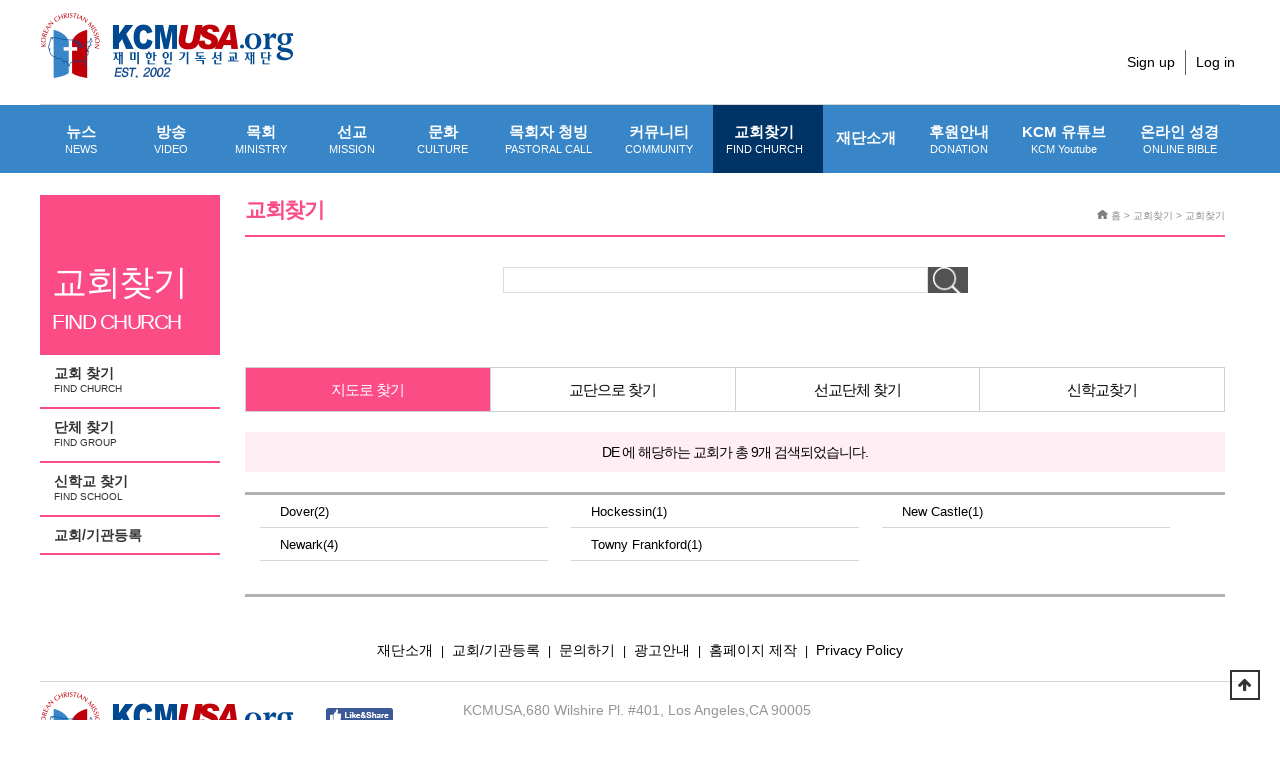

--- FILE ---
content_type: text/html; charset=utf-8
request_url: https://www.kcmusa.org/bbs/content.php?co_id=mn08_1_1&wr_7=de
body_size: 5468
content:

<!doctype html>

<html lang="ko">

<head>
<meta http-equiv="content-language" content="kr">
<link rel="canonical" href="https://kcmusa.org">
<meta name="Author" contents="KCMUSA">
<meta name="Publisher" content="KCMUSA">
<meta name="Other Agent" content="KCMUSA">
<meta name="copyright" content="KCMUSA">
<meta name="Author-Date" content="2026-01-17" scheme="YYYY-MM-DD">
<meta name="Date" content="2026-01-17" scheme="YYYY-MM-DD">
<meta name="subject" content="교회찾기 | KCMUSA">
<meta name="title" content="교회찾기 | KCMUSA">
<meta name="Distribution" content="">
<meta name="description" content="">
<meta name="Descript-xion" content="">
<meta name="keywords" content="">
<meta itemprop="name" content="교회찾기 | KCMUSA">
<meta itemprop="description" content="">
<meta itemprop="image" content="https://kcmusa.org/img/logo_social.png">
<meta property="og:locale" content="ko_KR">
<meta property="og:locale:alternate" content="ko_KR">
<meta property="og:author" content="KCMUSA">
<meta property="og:type" content="website">
<meta property="og:site_name" content="교회찾기 | KCMUSA">
<meta property="og:title" id="ogtitle" itemprop="name" content="교회찾기 | KCMUSA">
<meta property="og:description" id="ogdesc" content="">
<meta property="og:url" content="https://kcmusa.org/bbs/content.php?co_id=mn08_1_1&wr_7=de">
<meta property="og:image" id="ogimg" content="https://kcmusa.org/img/logo_social.png">
<meta name="apple-mobile-web-app-title" content="교회찾기 | KCMUSA">
<meta name="format-detection" content="telephone=no">
<meta name="theme-color" content="#0a81a8">
<meta name="twitter:title" content="교회찾기 | KCMUSA">
<meta name="twitter:description" content="">
<meta name="twitter:domain" content="https://kcmusa.org">
<meta name="twitter:url" content="https://kcmusa.org/bbs/content.php?co_id=mn08_1_1&wr_7=de">
<meta name="twitter:image" content="https://kcmusa.org/img/logo_social.png">
<meta name="twitter:card" content="summary">
<span itemscope="" itemtype="http://schema.org/Organization">
<link itemprop="url" href="https://kcmusa.org">
</span>
<meta name="msapplication-TileColor" content="#0a81a8">

<meta name="referrer" content="no-referrer-when-downgrade">
<meta name="robots" content="all">

<meta charset="utf-8">

<meta http-equiv="imagetoolbar" content="no">
<meta http-equiv="X-UA-Compatible" content="IE=edge">

<title>교회찾기 | KCMUSA</title>

<link rel="stylesheet" href="https://www.kcmusa.org/theme/basic/css/default.css?ver=fvfzVN">
<link rel="stylesheet" href="https://www.kcmusa.org/js/font-awesome/css/font-awesome.min.css?ver=fvfzVN">
<link rel="stylesheet" href="https://www.kcmusa.org/skin/content/basic/style.css?ver=fvfzVN">

<link rel="stylesheet" href="https://www.kcmusa.org/theme/basic/css/custom.css?v1.1">

<link href="https://code.jquery.com/ui/1.10.2/themes/smoothness/jquery-ui.css" rel="Stylesheet"></link>



    <!--[if lte IE 8]>

    <script src="https://www.kcmusa.org/js/html5.js"></script>

    <![endif]-->

<script>

// 자바스크립트에서 사용하는 전역변수 선언

var g5_url       = "https://www.kcmusa.org";

var g5_bbs_url   = "https://www.kcmusa.org/bbs";

var g5_is_member = "";

var g5_is_admin  = "";

var g5_is_mobile = "";

var g5_bo_table  = "";

var g5_sca       = "";

var g5_editor    = "";

var g5_cookie_domain = "";

</script>




    <!-- Global site tag (gtag.js) - Google Analytics -->

    <script async src="https://www.googletagmanager.com/gtag/js?id=UA-885336-6"></script>

    <script>

        window.dataLayer = window.dataLayer || [];

        function gtag(){dataLayer.push(arguments);}

        gtag('js', new Date());



        gtag('config', 'UA-885336-6');

    </script>



<script src="https://www.kcmusa.org/js/jquery-1.12.4.min.js?ver=jbTzal"></script>
<script src="https://www.kcmusa.org/js/jquery-migrate-1.4.1.min.js?ver=jbTzal"></script>
<script src="https://www.kcmusa.org/js/jquery.menu.js?ver=jbTzal"></script>
<script src="https://www.kcmusa.org/js/common.js?ver=jbTzal"></script>
<script src="https://www.kcmusa.org/js/wrest.js?ver=jbTzal"></script>
<script src="https://www.kcmusa.org/js/placeholders.min.js?ver=jbTzal"></script>
</head>

<body>





<!-- 상단 시작 { -->
<div id="hd" class="">
    <h1 id="hd_h1">교회찾기</h1>
    <div id="skip_to_container"><a href="#container">본문 바로가기</a></div>

        <div id="tnb">
        <div id="logo">
            <a href="https://www.kcmusa.org"><img src="/theme/basic/img/logo.png" width="254" height="66" alt="KCMUSA"></a>
        </div>

        
    	<div class="login_menu">
			<!-- <ul class="hd_sns">
				<li><a href="#"><img src="/theme/basic/img/sns_icon1.gif"></a></li>
				<li><a href="#"><img src="/theme/basic/img/sns_icon2.gif"></a></li>
			</ul> -->
			<ul class="hd_login">

								<li><a href="https://www.kcmusa.org/bbs/register.php">Sign up</a></li>
				<li><a href="https://www.kcmusa.org/bbs/login.php">Log in</a></li>
				                			</ul>
		</div>
    </div>
    
    <div id="hd_wrapper">
      <nav id="gnb">
        <h2>메인메뉴</h2>
        <div class="gnb_wrap">
            <ul id="gnb_1dul">
                                <li class=" gnb_al_li_plus gnb_1dli">
<!--                style="z-index:--><!--">-->
                    <a href="/bbs/board.php?bo_table=mn01_1" target="_self" class="gnb_1da">
                        뉴스                        <small>NEWS</small>                    </a>

                    <div class="gnb_2dul"><ul class="gnb_2dul_box">
                        <li class="gnb_2dli">
                            <a href="/bbs/board.php?bo_table=mn01_1" target="_self" class="gnb_2da">
                                미국교계뉴스                                <small>USA NEWS</small>                            </a>
                        </li>
                                            <li class="gnb_2dli">
                            <a href="/bbs/board.php?bo_table=mn01_2" target="_self" class="gnb_2da">
                                한국교계뉴스                                <small>KOREAN NEWS</small>                            </a>
                        </li>
                                            <li class="gnb_2dli">
                            <a href="/bbs/board.php?bo_table=mn01_3" target="_self" class="gnb_2da">
                                세계교계뉴스                                <small>WORLD NEWS</small>                            </a>
                        </li>
                                            <li class="gnb_2dli">
                            <a href="/bbs/board.php?bo_table=mn01_4" target="_self" class="gnb_2da">
                                지역교계뉴스                                <small>LOCAL NEWS</small>                            </a>
                        </li>
                    </ul></div>
                </li>

                                <li class=" gnb_al_li_plus gnb_1dli">
<!--                style="z-index:--><!--">-->
                    <a href="/bbs/content.php?co_id=mn02_1" target="_self" class="gnb_1da">
                        방송                        <small>VIDEO</small>                    </a>

                    <div class="gnb_2dul"><ul class="gnb_2dul_box">
                        <li class="gnb_2dli">
                            <a href="/bbs/content.php?co_id=mn02_1" target="_self" class="gnb_2da">
                                오늘의 설교                                <small>SERMON</small>                            </a>
                        </li>
                                            <li class="gnb_2dli">
                            <a href="/bbs/board.php?bo_table=mn02_2" target="_self" class="gnb_2da">
                                찬송/CCM                                <small>HYMN/CCM</small>                            </a>
                        </li>
                                            <li class="gnb_2dli">
                            <a href="/bbs/board.php?bo_table=mn02_5" target="_self" class="gnb_2da">
                                예수 영화                                <small>Jesus Movies</small>                            </a>
                        </li>
                                            <li class="gnb_2dli">
                            <a href="/bbs/board.php?bo_table=mn02_3" target="_self" class="gnb_2da">
                                KCM 방송                                <small>KCM VIDEO</small>                            </a>
                        </li>
                    </ul></div>
                </li>

                                <li class=" gnb_al_li_plus gnb_1dli">
<!--                style="z-index:--><!--">-->
                    <a href="/bbs/board.php?bo_table=mn03_6" target="_self" class="gnb_1da">
                        목회                        <small>MINISTRY</small>                    </a>

                    <div class="gnb_2dul"><ul class="gnb_2dul_box">
                        <li class="gnb_2dli">
                            <a href="/bbs/board.php?bo_table=mn03_6" target="_self" class="gnb_2da">
                                칼럼                                <small>COLUMN</small>                            </a>
                        </li>
                                            <li class="gnb_2dli">
                            <a href="/bbs/board.php?bo_table=mn03_1" target="_self" class="gnb_2da">
                                성경공부                                <small>BIBLE</small>                            </a>
                        </li>
                                            <li class="gnb_2dli">
                            <a href="/bbs/board.php?bo_table=mn03_4" target="_self" class="gnb_2da">
                                기독교교육                                <small>EDUCATION</small>                            </a>
                        </li>
                                            <li class="gnb_2dli">
                            <a href="/bbs/board.php?bo_table=mn03_2" target="_self" class="gnb_2da">
                                신학과설교                                <small>RESOURCE</small>                            </a>
                        </li>
                                            <li class="gnb_2dli">
                            <a href="/bbs/board.php?bo_table=mn03_3" target="_self" class="gnb_2da">
                                묵상/기도                                <small>MEDITATION/PRAYER</small>                            </a>
                        </li>
                                            <li class="gnb_2dli">
                            <a href="/bbs/board.php?bo_table=mn03_5" target="_self" class="gnb_2da">
                                민목서신                                <small> MINMOK LETTER</small>                            </a>
                        </li>
                    </ul></div>
                </li>

                                <li class=" gnb_al_li_plus gnb_1dli">
<!--                style="z-index:--><!--">-->
                    <a href="/bbs/board.php?bo_table=mn04_1" target="_self" class="gnb_1da">
                        선교                        <small>MISSION</small>                    </a>

                    <div class="gnb_2dul"><ul class="gnb_2dul_box">
                        <li class="gnb_2dli">
                            <a href="/bbs/board.php?bo_table=mn04_1" target="_self" class="gnb_2da">
                                선교소식                                <small>MISSION NEWS</small>                            </a>
                        </li>
                                            <li class="gnb_2dli">
                            <a href="/bbs/board.php?bo_table=mn04_2" target="_self" class="gnb_2da">
                                선교편지                                <small>MISSION LETTER</small>                            </a>
                        </li>
                                            <li class="gnb_2dli">
                            <a href="/bbs/board.php?bo_table=mn04_3" target="_self" class="gnb_2da">
                                선교회소개                                <small>MISSION INTRODUCTION</small>                            </a>
                        </li>
                    </ul></div>
                </li>

                                <li class=" gnb_al_li_plus gnb_1dli">
<!--                style="z-index:--><!--">-->
                    <a href="/bbs/board.php?bo_table=mn05_8" target="_self" class="gnb_1da">
                        문화                        <small>CULTURE</small>                    </a>

                    <div class="gnb_2dul"><ul class="gnb_2dul_box">
                        <li class="gnb_2dli">
                            <a href="/bbs/board.php?bo_table=mn05_8" target="_self" class="gnb_2da">
                                상후니네 도서관                                <small> SANGSOON&#039;S LIBRARY</small>                            </a>
                        </li>
                                            <li class="gnb_2dli">
                            <a href="/bbs/board.php?bo_table=mn05_1" target="_self" class="gnb_2da">
                                도서                                <small>BOOK</small>                            </a>
                        </li>
                                            <li class="gnb_2dli">
                            <a href="/bbs/board.php?bo_table=mn05_3" target="_self" class="gnb_2da">
                                영화 / 연극                                <small>MOVIE / PLAY</small>                            </a>
                        </li>
                                            <li class="gnb_2dli">
                            <a href="/bbs/board.php?bo_table=mn05_4" target="_self" class="gnb_2da">
                                광고AD                                                            </a>
                        </li>
                                            <li class="gnb_2dli">
                            <a href="/bbs/board.php?bo_table=mn05_5" target="_self" class="gnb_2da">
                                라이프                                <small>LIFE</small>                            </a>
                        </li>
                                            <li class="gnb_2dli">
                            <a href="/bbs/board.php?bo_table=mn05_6" target="_self" class="gnb_2da">
                                집회 / 세미나                                <small>REVIVAL / SEMINAR</small>                            </a>
                        </li>
                                            <li class="gnb_2dli">
                            <a href="/bbs/board.php?bo_table=mn05_7" target="_self" class="gnb_2da">
                                아름다운 세상                                                            </a>
                        </li>
                    </ul></div>
                </li>

                                <li class=" gnb_al_li_plus gnb_1dli">
<!--                style="z-index:--><!--">-->
                    <a href="/bbs/board.php?bo_table=mn06_1" target="_self" class="gnb_1da">
                        목회자 청빙                        <small>PASTORAL CALL</small>                    </a>

                    <div class="gnb_2dul"><ul class="gnb_2dul_box">
                        <li class="gnb_2dli">
                            <a href="/bbs/board.php?bo_table=mn06_1" target="_self" class="gnb_2da">
                                목회자 청빙                                <small>CALL FOR PASTOR</small>                            </a>
                        </li>
                                            <li class="gnb_2dli">
                            <a href="/bbs/board.php?bo_table=mn06_2" target="_self" class="gnb_2da">
                                사역자 청빙                                <small>CALL FOR MINISTERS</small>                            </a>
                        </li>
                                            <li class="gnb_2dli">
                            <a href="/bbs/board.php?bo_table=mn06_3" target="_self" class="gnb_2da">
                                목회지 구함                                <small>PASTORAL WANTED</small>                            </a>
                        </li>
                    </ul></div>
                </li>

                                <li class=" gnb_al_li_plus gnb_1dli">
<!--                style="z-index:--><!--">-->
                    <a href="/bbs/board.php?bo_table=mn07_1" target="_self" class="gnb_1da">
                        커뮤니티                        <small>COMMUNITY</small>                    </a>

                    <div class="gnb_2dul"><ul class="gnb_2dul_box">
                        <li class="gnb_2dli">
                            <a href="/bbs/board.php?bo_table=mn07_7" target="_self" class="gnb_2da">
                                장학금 정보                                <small> SCHOLARSHIP INFORMATION</small>                            </a>
                        </li>
                                            <li class="gnb_2dli">
                            <a href="/bbs/board.php?bo_table=mn07_1" target="_self" class="gnb_2da">
                                일반구인/구직                                <small>GENERAL JOB/JOB</small>                            </a>
                        </li>
                                            <li class="gnb_2dli">
                            <a href="/bbs/board.php?bo_table=mn07_2" target="_self" class="gnb_2da">
                                벼룩시장                                <small>FLEA MARKET</small>                            </a>
                        </li>
                                            <li class="gnb_2dli">
                            <a href="/bbs/board.php?bo_table=mn07_3" target="_self" class="gnb_2da">
                                교회부동산 안내                                <small>CHURCH REAL ESTATE</small>                            </a>
                        </li>
                                            <li class="gnb_2dli">
                            <a href="/bbs/board.php?bo_table=mn07_4" target="_self" class="gnb_2da">
                                살롬 게시판                                <small>SHALOM BOARD</small>                            </a>
                        </li>
                                            <li class="gnb_2dli">
                            <a href="/bbs/board.php?bo_table=mn07_5" target="_self" class="gnb_2da">
                                컴퓨터 바탕화면                                <small>PC WALLPAPERS</small>                            </a>
                        </li>
                                            <li class="gnb_2dli">
                            <a href="https://kcmusa.org/bbs/board.php?bo_table=mn07_6" target="_self" class="gnb_2da">
                                홈페이지 제작                                <small> Website Service</small>                            </a>
                        </li>
                    </ul></div>
                </li>

                                <li class="gnb_ho80 gnb_al_li_plus gnb_1dli">
<!--                style="z-index:--><!--">-->
                    <a href="/bbs/content.php?co_id=mn08_1" target="_self" class="gnb_1da">
                        교회찾기                        <small>FIND CHURCH</small>                    </a>

                    <div class="gnb_2dul"><ul class="gnb_2dul_box">
                        <li class="gnb_2dli">
                            <a href="/bbs/content.php?co_id=mn08_1" target="_self" class="gnb_2da">
                                교회 찾기                                <small>FIND CHURCH</small>                            </a>
                        </li>
                                            <li class="gnb_2dli">
                            <a href="https://www.kcmusa.org/bbs/board.php?bo_table=mn08_01&sca=&sop=and&stx=선교단체&sfl=wr_9" target="_self" class="gnb_2da">
                                단체 찾기                                <small>FIND GROUP</small>                            </a>
                        </li>
                                            <li class="gnb_2dli">
                            <a href="https://www.kcmusa.org/bbs/board.php?bo_table=mn08_01&sca=&sop=and&stx=신학교&sfl=wr_9" target="_self" class="gnb_2da">
                                신학교 찾기                                <small>FIND SCHOOL</small>                            </a>
                        </li>
                    </ul></div>
                </li>

                                <li class=" gnb_al_li_plus gnb_1dli">
<!--                style="z-index:--><!--">-->
                    <a href="/bbs/content.php?co_id=mn09_1" target="_self" class="gnb_1da">
                        재단소개                                            </a>

                    <div class="gnb_2dul"><ul class="gnb_2dul_box">
                        <li class="gnb_2dli">
                            <a href="/bbs/content.php?co_id=mn09_1" target="_self" class="gnb_2da">
                                인사말                                                            </a>
                        </li>
                                            <li class="gnb_2dli">
                            <a href="/bbs/content.php?co_id=mn09_2" target="_self" class="gnb_2da">
                                설립목적                                                            </a>
                        </li>
                                            <li class="gnb_2dli">
                            <a href="/bbs/content.php?co_id=mn09_3" target="_self" class="gnb_2da">
                                재단조직                                                            </a>
                        </li>
                                            <li class="gnb_2dli">
                            <a href="/bbs/content.php?co_id=mn09_5" target="_self" class="gnb_2da">
                                후원안내                                                            </a>
                        </li>
                                            <li class="gnb_2dli">
                            <a href="/bbs/board.php?bo_table=mn09_5" target="_self" class="gnb_2da">
                                보도자료                                                            </a>
                        </li>
                                            <li class="gnb_2dli">
                            <a href="/kcm_e-book/m_0125" target="_blank" class="gnb_2da">
                                미디어 키트                                                            </a>
                        </li>
                    </ul></div>
                </li>

                                <li class=" gnb_al_li_plus gnb_1dli">
<!--                style="z-index:--><!--">-->
                    <a href="/bbs/content.php?co_id=mn09_5" target="_self" class="gnb_1da">
                        후원안내                        <small>DONATION</small>                    </a>

                    <div class="gnb_2dul"><ul class="gnb_2dul_box">
                        <li class="gnb_2dli">
                            <a href="https://kcmusa.org/bbs/content.php?co_id=mn09_5" target="_self" class="gnb_2da">
                                후원안내                                                            </a>
                        </li>
                    </ul></div>
                </li>

                
                    <li class="gnb_al_li_plus gnb_1dli">
                        <a href=https://www.youtube.com/@kcmusa-0 target="_blank" class="gnb_1da">
                            KCM 유튜브<small>KCM Youtube</small>
                        </a>
                    </li>
                    <li class="gnb_al_li_plus gnb_1dli">
                        <a href="http://bible.kcmusa.org" class="gnb_1da">
                            온라인 성경<small>ONLINE BIBLE</small>
                        </a>
                    </li>
            </ul>
            <div id="gnb_all_bg"></div>
        </div>
    </nav>

<style>
.ui-menu .ui-menu-divider {
     margin: 0px 0;
    height: 0;
    font-size: 0;
    line-height: 0;
    border-width: 0px 0 0 0;
}
</style>





    </div>

</div>
<!-- } 상단 끝 -->
<hr>



<!-- 콘텐츠 시작 { -->
<div id="wrapper" >
<!-- side A -->
    <div id="container_wr">


   
		<!-- include -->
		<div class="left_mn08">
			<div class="left_mn08_1">
				<span>
					교회찾기<small>FIND CHURCH</small>				</span>
			</div>
			<ul>
				                        <li>
                            <a href="/bbs/content.php?co_id=mn08_1" target="_self" class="gnb_2da  ">
                                교회 찾기                                <small>FIND CHURCH</small>                            </a>
                        </li>
                                            <li>
                            <a href="https://www.kcmusa.org/bbs/board.php?bo_table=mn08_01&sca=&sop=and&stx=선교단체&sfl=wr_9" target="_self" class="gnb_2da  ">
                                단체 찾기                                <small>FIND GROUP</small>                            </a>
                        </li>
                                            <li>
                            <a href="https://www.kcmusa.org/bbs/board.php?bo_table=mn08_01&sca=&sop=and&stx=신학교&sfl=wr_9" target="_self" class="gnb_2da  ">
                                신학교 찾기                                <small>FIND SCHOOL</small>                            </a>
                        </li>
                    
								<li><a href="/bbs/write.php?bo_table=mn08_01"  class="gnb_2da ">교회/기관등록</a></li>
											</ul>
		</div>
	<!-- //include -->
       <div id="container_720">
        			<h2 id="container_title_mn08">

            			<span title="교회찾기">교회찾기</span>
		    
			</h2>


			<div class="s_guide"><img src="/theme/basic/img/hom_icon.gif" style="vertical-align:middle; padding-bottom:3px;"> 홈 >
		    교회찾기 > 교회찾기			</div>
        
<article id="ctt" class="ctt_mn08_1_1">
    <header>
        <h1>교회찾기</h1>
    </header>

    <div id="ctt_con">	
		<div class="py_serch_wrap">

	<form name="fsearch" method="get" action='/bbs/board.php'>
	<input type="hidden" name="bo_table" value="mn08_01">
	<input type="hidden" name="sca" value="">
	<input type="hidden" name="sop" value="and">
	<input type="hidden" name="sfl" value="wr_subject||wr_content||wr_1||wr_2||wr_3||wr_4">
	<label for="sfl" class="sound_only">검색대상</label>
	<div class="py_serch" style="width: 100%;">
		<ul>
			<li style="text-align: center; font-size: 0px;">
			    <input type="text" name='stx' id="stx" style="font-size: 12px; border:1px solid #ddd; width:425px; height:26px; line-height:26px;">
				<button type="submit" style="height:26px; line-height:26px; border:0px; background:#525252; color:#fff; font-size:11px; padding:0px 5px;">
                    <img src="/img/search.png" alt="" width="30px;" style="filter: invert(1);"></button>
                </button>
			</li>
			<!--li style="clear:both; line-height:20px;">
				<center style="padding-top:5px;">
				<label for="1"><input name="sfl" id="1" type="radio" value="wr_1||wr_2"  /> 기관/단체명 검색</label> 
				<label for="2"><input name="sfl" id="2" type="radio" value="wr_4||wr_3"  /> 목회자명 검색</label>
				<label for="3"><input name="sfl" id="3" type="radio" value="wr_subject||wr_content" checked/> 통합</label>
				</center>
			</li-->
		</ul>
	</div>
	<br>
</div>
	<div class="py_serch_tab">
		<ul>
			<a href="/bbs/content.php?co_id=mn08_1"			><li class='py_tab_ov'>지도로 찾기</li></a>
			<a href="/bbs/content.php?co_id=mn08_1&mode=1"	><li >교단으로 찾기</li></a>
			<a href="#"><li>선교단체 찾기</li></a>
			<a href="#"><li>신학교찾기</li></a>
		</ul>
	</div>
	<div class="py_serch_view">
		<p>
		</p>



		<span>DE 에 해당하는 교회가 총 9개 검색되었습니다.</span>

		<div class="py_serch_txt">
			<ul>
							<li><a href='/bbs/board.php?bo_table=mn08_01&sca=&sop=and&sfl=map_search&stx=Dover DE'>Dover(2)</a></li>
							<li><a href='/bbs/board.php?bo_table=mn08_01&sca=&sop=and&sfl=map_search&stx=Hockessin DE'>Hockessin(1)</a></li>
							<li><a href='/bbs/board.php?bo_table=mn08_01&sca=&sop=and&sfl=map_search&stx=New Castle DE'>New Castle(1)</a></li>
							<li><a href='/bbs/board.php?bo_table=mn08_01&sca=&sop=and&sfl=map_search&stx=Newark DE'>Newark(4)</a></li>
							<li><a href='/bbs/board.php?bo_table=mn08_01&sca=&sop=and&sfl=map_search&stx=Towny Frankford DE'>Towny Frankford(1)</a></li>
								

			<li>&nbsp; &nbsp; &nbsp; &nbsp; &nbsp;  &nbsp; &nbsp; </li>
			<li>&nbsp; &nbsp; &nbsp; &nbsp; &nbsp; &nbsp; &nbsp;  </li>
			<li>&nbsp; &nbsp; &nbsp; &nbsp; &nbsp; &nbsp; &nbsp;  </li>
			</ul>
		</div>
	</div>

</div>


    </div>

</article><meta property="og:title" content=""/>
<meta property="og:site_name" content="KCMUSA.ORG 재미한인선교재단"/>
<meta property="og:url" content=""/> 
<meta property="ia:markup_url" content="">  
<meta property="ia:rules_url" content="">  
<meta property="og:image" content=""/>  
<meta property="og:image:alt" content=""/>
<meta property="og:image:width" content="640"/>
<meta property="og:image:height" content="640"/>
<meta property="og:description" content="#"/>
<meta property="og:locale" content="ko_kr"/>
<meta property="og:type" content="website"/>
    </div>
   
</div>


</div>


<!-- } 콘텐츠 끝 -->



<hr>

<!-- 하단 시작 { -->
<div id="ft">

    <div id="ft_wr">
		<div class="py_copy_com">
			<ul>
				<li><a href="/bbs/content.php?co_id=mn09_1">재단소개</a></li>
				<li style="font-size:12px;">|</li>
				<li><a href="/bbs/write.php?bo_table=mn08_01">교회/기관등록</a></li>
				<li style="font-size:12px;">|</li>
				<li><a href="/bbs/write.php?bo_table=mn11_1">문의하기</a></li>
				<li style="font-size:12px;">|</li>
				<li><a href="/bbs/board.php?bo_table=mn07_6&wr_id=2">광고안내</a></li>
				<li style="font-size:12px;">|</li>
				<li><a href="/bbs/board.php?bo_table=mn07_6&wr_id=1">홈페이지 제작</a></li>
				<li style="font-size:12px;">|</li>
				<li><a href="/bbs/content.php?co_id=mn12_1">Privacy Policy</a></li>
			</ul>
		</div>
		<div class="py_copy_txt">
			<span><img src="/theme/basic/img/logo.png"></span>
			<ul>
				<li><a href="#"><img src="/theme/basic/img/f_sns1.gif"></a></li>
				<li><a href="#"><img src="/theme/basic/img/f_sns2.gif"></a></li>
			</ul>
			<div class="py_copy_addr">
			KCMUSA,680 Wilshire Pl. #401, Los Angeles,CA 90005<br>
			 <!-- P.O. Box 2306, Fullerton CA 92837  -->
			 Tel. 213.365.9188 E-mail: kcmusa@kcmusa.org<br>
			Copyright ⓒ 2003-2020 KCMUSA.org. All rights reserved.
			</div>
		</div>
	</div>      

    
    <button type="button" id="top_btn">
    	<i class="fa fa-arrow-up" aria-hidden="true"></i><span class="sound_only">상단으로</span>
    </button>
    <script>
    $(function() {
        $("#top_btn").on("click", function() {
            $("html, body").animate({scrollTop:0}, '500');
            return false;
        });
    });
    </script>
</div>


<!-- } 하단 끝 -->

<script>
$(function() {
    // 폰트 리사이즈 쿠키있으면 실행
    font_resize("container", get_cookie("ck_font_resize_rmv_class"), get_cookie("ck_font_resize_add_class"));
});
</script>



<!-- ie6,7에서 사이드뷰가 게시판 목록에서 아래 사이드뷰에 가려지는 현상 수정 -->
<!--[if lte IE 7]>
<script>
$(function() {
    var $sv_use = $(".sv_use");
    var count = $sv_use.length;

    $sv_use.each(function() {
        $(this).css("z-index", count);
        $(this).css("position", "relative");
        count = count - 1;
    });
});
</script>
<![endif]-->


</body>
</html>


--- FILE ---
content_type: text/javascript
request_url: https://www.kcmusa.org/js/common.js?ver=jbTzal
body_size: 3305
content:
var errmsg="",errfld=null;function check_field(e,n){""==(e.value=trim(e.value))?error_field(e,n):clear_field(e)}function error_field(e,n){""!=n&&(errmsg+=n+"\n"),errfld||(errfld=e),e.style.background="#BDDEF7"}function clear_field(e){e.style.background="#FFFFFF"}function trim(e){var n=to_pos=0;for(i=0;i<e.length;i++)if(" "!=e.charAt(i)){n=i;break}for(i=e.length;i>=0;i--)if(" "!=e.charAt(i-1)){to_pos=i;break}return e.substring(n,to_pos)}function number_format(e){var n,t="",o=(e+="").match(/^[\+\-]/);for(o&&(e=e.replace(/^[\+\-]/,"")),len=e.length,mod=len%3,k=3-mod,n=0;n<e.length;n++)t+=e.charAt(n),n<e.length-1&&(k++,k%3==0&&(t+=",",k=0));return null!=o&&(t=o+t),t}function popup_window(e,n,t){window.open(e,n,t)}function popup_formmail(e){opt="scrollbars=yes,width=417,height=385,top=10,left=20",popup_window(e,"wformmail",opt)}function no_comma(e){var n,t="";for(n=0;n<e.length;n++)","!=e.charAt(n)&&(t+=e.charAt(n));return t}function del(e){if(confirm("한번 삭제한 자료는 복구할 방법이 없습니다.\n\n정말 삭제하시겠습니까?")){var n=-1;if("Microsoft Internet Explorer"==navigator.appName){var t=navigator.userAgent;null!=new RegExp("MSIE ([0-9]{1,}[.0-9]{0,})").exec(t)&&(n=parseFloat(RegExp.$1))}document.location.href=-1!=n&&n<7?encodeURI(e):e}}function set_cookie(e,n,t,o){var i=new Date;i.setTime(i.getTime()+36e5*t),document.cookie=e+"="+escape(n)+"; path=/; expires="+i.toGMTString()+";",o&&(document.cookie+="domain="+o+";")}function get_cookie(e){var n,t,o=!1,i=0;for(i=0;i<=document.cookie.length;i++)if(t=(n=i)+e.length,document.cookie.substring(n,t)==e){o=!0;break}return 1==o?(n=t+1,(t=document.cookie.indexOf(";",n))<n&&(t=document.cookie.length),unescape(document.cookie.substring(n,t))):""}function delete_cookie(e){var n=new Date;n.setTime(n.getTime()-1);var t=get_cookie(e);""!=t&&(document.cookie=e+"="+t+"; path=/; expires="+n.toGMTString())}var last_id=null;function menu(e){e!=last_id?(null!=last_id&&(document.getElementById(last_id).style.display="none"),document.getElementById(e).style.display="block",last_id=e):(document.getElementById(e).style.display="none",last_id=null)}function textarea_decrease(e,n){document.getElementById(e).rows-n>0&&(document.getElementById(e).rows-=n)}function textarea_original(e,n){document.getElementById(e).rows=n}function textarea_increase(e,n){document.getElementById(e).rows+=n}function check_byte(e,n){var t=0,o=0,i="",s=document.getElementById(e).value;for(t=0;t<s.length;t++)i=s.charAt(t),escape(i).length>4?o+=2:o+=1;return document.getElementById(n).innerHTML=o,o}function get_left_pos(e){for(var n=null,t=e,o=e.offsetLeft;null!=(n=t.offsetParent);)o+=n.offsetLeft,t=n;return o}function get_top_pos(e){for(var n=null,t=e,o=e.offsetTop;null!=(n=t.offsetParent);)o+=n.offsetTop,t=n;return o}function flash_movie(e,n,t,o,i){var s="";return parseInt(t)&&parseInt(o)&&(s=" width='"+t+"' height='"+o+"' "),"<object classid='clsid:d27cdb6e-ae6d-11cf-96b8-444553540000' codebase='http://download.macromedia.com/pub/shockwave/cabs/flash/swflash.cab#version=6,0,0,0' "+s+" id="+n+"><param name=wmode value="+i+"><param name=movie value="+e+"><param name=quality value=high><embed src="+e+" quality=high wmode="+i+" type='application/x-shockwave-flash' pluginspage='http://www.macromedia.com/shockwave/download/index.cgi?p1_prod_version=shockwaveflash' "+s+"></embed></object>"}function obj_movie(e,n,t,o,i){var s="";return parseInt(t)&&parseInt(o)&&(s=" width='"+t+"' height='"+o+"' "),i||(i=!1),"<embed src='"+e+"' "+s+" autostart='"+i+"'></embed>"}function doc_write(e){document.write(e)}var win_password_lost=function(e){window.open(e,"win_password_lost","left=50, top=50, width=617, height=330, scrollbars=1")};$(document).ready(function(){$("#login_password_lost, #ol_password_lost").click(function(){return win_password_lost(this.href),!1})});var win_point=function(e){window.open(e,"win_point","left=100,top=100,width=600, height=600, scrollbars=1").focus()},win_memo=function(e){window.open(e,"win_memo","left=100,top=100,width=620,height=500,scrollbars=1").focus()},check_goto_new=function(e,n){"undefined"!=typeof g5_is_mobile&&g5_is_mobile||window.opener&&window.opener.document&&window.opener.document.getElementById&&(n.preventDefault?n.preventDefault():n.returnValue=!1,window.open(e))},win_email=function(e){window.open(e,"win_email","left=100,top=100,width=600,height=580,scrollbars=1").focus()},win_profile=function(e){window.open(e,"win_profile","left=100,top=100,width=620,height=510,scrollbars=1").focus()},win_scrap=function(e){window.open(e,"win_scrap","left=100,top=100,width=600,height=600,scrollbars=1").focus()},win_homepage=function(e){window.open(e,"win_homepage","").focus()},win_zip=function(e,n,t,o,i,s){if("undefined"==typeof daum)return alert("다음 우편번호 postcode.v2.js 파일이 로드되지 않았습니다."),!1;var r=function(r){var a="",l="";a="R"===r.userSelectedType?r.roadAddress:r.jibunAddress,"R"===r.userSelectedType&&(""!==r.bname&&(l+=r.bname),""!==r.buildingName&&(l+=""!==l?", "+r.buildingName:r.buildingName),l=""!==l?" ("+l+")":"");var c=document[e];c[n].value=r.zonecode,c[t].value=a,c[i].value=l,void 0!==c[s]&&(c[s].value=r.userSelectedType),setTimeout(function(){c[o].focus()},100)},a="daum_juso_page"+n,l=document.getElementById(a),c=Math.max(document.body.scrollTop,document.documentElement.scrollTop);null==l&&((l=document.createElement("div")).setAttribute("id",a),l.style.cssText="display:none;border:1px solid;left:0;width:100%;height:300px;margin:5px 0;position:relative;-webkit-overflow-scrolling:touch;",l.innerHTML='<img src="//i1.daumcdn.net/localimg/localimages/07/postcode/320/close.png" id="btnFoldWrap" style="cursor:pointer;position:absolute;right:0px;top:-21px;z-index:1" class="close_daum_juso" alt="접기 버튼">',jQuery('form[name="'+e+'"]').find('input[name="'+t+'"]').before(l),jQuery("#"+a).off("click",".close_daum_juso").on("click",".close_daum_juso",function(e){e.preventDefault(),jQuery(this).parent().hide()})),new daum.Postcode({oncomplete:function(e){r(e),l.style.display="none",document.body.scrollTop=c},onresize:function(e){l.style.height=e.height+"px"},maxSuggestItems:g5_is_mobile?6:10,width:"100%",height:"100%"}).embed(l),l.style.display="block"};win_password_lost=function(e){window.open(e,"win_password_lost","width=617, height=330, scrollbars=1").focus()};var win_poll=function(e){window.open(e,"win_poll","width=616, height=500, scrollbars=1").focus()};function font_resize(e,n,t,o){$("#"+e).removeClass(n).addClass(t),set_cookie("ck_font_resize_rmv_class",n,1,g5_cookie_domain),set_cookie("ck_font_resize_add_class",t,1,g5_cookie_domain),void 0!==o&&$(o).addClass("select").siblings().removeClass("select")}function set_comment_token(e){void 0===e.token&&$(e).prepend('<input type="hidden" name="token" value="">'),$.ajax({url:g5_bbs_url+"/ajax.comment_token.php",type:"GET",dataType:"json",async:!1,cache:!1,success:function(n,t){e.token.value=n.token}})}function get_write_token(e){var n="";return $.ajax({type:"POST",url:g5_bbs_url+"/write_token.php",data:{bo_table:e},cache:!1,async:!1,dataType:"json",success:function(e){if(e.error)return alert(e.error),e.url&&(document.location.href=e.url),!1;n=e.token}}),n}$(function(){$("a img").mouseover(function(){$a_img_title=$(this).attr("alt"),$(this).attr("title",$a_img_title)}).mouseout(function(){$(this).attr("title","")})}),$(function(){$(".win_point").click(function(){return win_point(this.href),!1}),$(".win_memo").click(function(){return win_memo(this.href),!1}),$(".win_email").click(function(){return win_email(this.href),!1}),$(".win_scrap").click(function(){return win_scrap(this.href),!1}),$(".win_profile").click(function(){return win_profile(this.href),!1}),$(".win_homepage").click(function(){return win_homepage(this.href),!1}),$(".win_password_lost").click(function(){return win_password_lost(this.href),!1});var e=!1;$(".sv_member, .sv_guest").click(function(){$(".sv").removeClass("sv_on"),$(this).closest(".sv_wrap").find(".sv").addClass("sv_on")}),$(".sv, .sv_wrap").hover(function(){e=!1},function(){e=!0}),$(".sv_member, .sv_guest").focusin(function(){e=!1,$(".sv").removeClass("sv_on"),$(this).closest(".sv_wrap").find(".sv").addClass("sv_on")}),$(".sv a").focusin(function(){e=!1}),$(".sv a").focusout(function(){e=!0});var n=!1;$(".sel_btn").click(function(){$(".sel_ul").removeClass("sel_on"),$(this).siblings(".sel_ul").addClass("sel_on")}),$(".sel_wrap").hover(function(){n=!1},function(){n=!0}),$(".sel_a").focusin(function(){n=!1}),$(".sel_a").focusout(function(){n=!0}),$(document).click(function(){e&&$(".sv").removeClass("sv_on"),n&&$(".sel_ul").removeClass("sel_on")}),$(document).focusin(function(){e&&$(".sv").removeClass("sv_on"),n&&$(".sel_ul").removeClass("sel_on")}),$(document).on("keyup change","textarea#wr_content[maxlength]",function(){var e=$(this).val(),n=parseInt($(this).attr("maxlength"));if(e.length>n)return $(this).val(e.substr(0,n)),!1})}),$(function(){$(document).on("click","form[name=fwrite] input:submit, form[name=fwrite] button:submit, form[name=fwrite] input:image",function(){var e=this.form;if(void 0!==e.bo_table){var n=get_write_token(e.bo_table.value);if(!n)return alert("토큰 정보가 올바르지 않습니다."),!1;var t=$(e);return void 0===e.token&&t.prepend('<input type="hidden" name="token" value="">'),t.find("input[name=token]").val(n),!0}})});